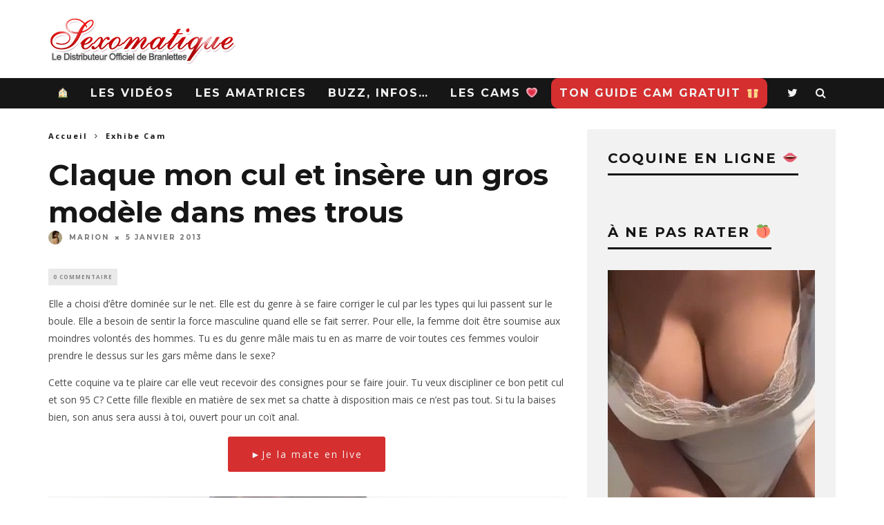

--- FILE ---
content_type: text/html; charset=UTF-8
request_url: https://www.sexomatique.com/soumission-jeune-femme-docile/
body_size: 12732
content:
<!DOCTYPE html>
<!--[if lt IE 7]><html lang="fr-FR" class="no-js lt-ie9 lt-ie8 lt-ie7"> <![endif]-->
<!--[if (IE 7)&!(IEMobile)]><html lang="fr-FR" class="no-js lt-ie9 lt-ie8"><![endif]-->
<!--[if (IE 8)&!(IEMobile)]><html lang="fr-FR" class="no-js lt-ie9"><![endif]-->
<!--[if gt IE 8]><!--> <html lang="fr-FR" class="no-js"><!--<![endif]-->

	<head>

		<meta charset="utf-8">
		<!-- Google Chrome Frame for IE -->
		<!--[if IE]><meta http-equiv="X-UA-Compatible" content="IE=edge" /><![endif]-->
		<!-- mobile meta -->
                    <meta name="viewport" content="width=device-width, initial-scale=1.0"/>
        
		<link rel="pingback" href="https://www.sexomatique.com/xmlrpc.php">

		
		<!-- head extras -->
		<meta name='robots' content='index, follow, max-image-preview:large, max-snippet:-1, max-video-preview:-1' />

	<!-- This site is optimized with the Yoast SEO plugin v23.4 - https://yoast.com/wordpress/plugins/seo/ -->
	<title>21 ans et soumise pour se faire enculer</title>
	<meta name="description" content="Tu n&#039;en peux plus des femmes chiantes au lit? Viens rencontrer en live cette brunette de 21 ans très soumise. Elle cherche justement à se faire enculer." />
	<link rel="canonical" href="https://www.sexomatique.com/soumission-jeune-femme-docile/" />
	<meta property="og:locale" content="fr_FR" />
	<meta property="og:type" content="article" />
	<meta property="og:title" content="21 ans et soumise pour se faire enculer" />
	<meta property="og:description" content="Tu n&#039;en peux plus des femmes chiantes au lit? Viens rencontrer en live cette brunette de 21 ans très soumise. Elle cherche justement à se faire enculer." />
	<meta property="og:url" content="https://www.sexomatique.com/soumission-jeune-femme-docile/" />
	<meta property="og:site_name" content="Le blog porno Sexomatique" />
	<meta property="article:published_time" content="2013-01-05T06:25:01+00:00" />
	<meta property="article:modified_time" content="2024-07-21T06:05:55+00:00" />
	<meta property="og:image" content="https://www.sexomatique.com/wp-content/uploads/2013/01/je-suis-soumise-cam1.jpg" />
	<meta property="og:image:width" content="226" />
	<meta property="og:image:height" content="170" />
	<meta property="og:image:type" content="image/jpeg" />
	<meta name="author" content="Marion" />
	<meta name="twitter:card" content="summary_large_image" />
	<meta name="twitter:label1" content="Écrit par" />
	<meta name="twitter:data1" content="Marion" />
	<meta name="twitter:label2" content="Durée de lecture estimée" />
	<meta name="twitter:data2" content="2 minutes" />
	<script type="application/ld+json" class="yoast-schema-graph">{"@context":"https://schema.org","@graph":[{"@type":"WebPage","@id":"https://www.sexomatique.com/soumission-jeune-femme-docile/","url":"https://www.sexomatique.com/soumission-jeune-femme-docile/","name":"21 ans et soumise pour se faire enculer","isPartOf":{"@id":"https://www.sexomatique.com/#website"},"primaryImageOfPage":{"@id":"https://www.sexomatique.com/soumission-jeune-femme-docile/#primaryimage"},"image":{"@id":"https://www.sexomatique.com/soumission-jeune-femme-docile/#primaryimage"},"thumbnailUrl":"https://www.sexomatique.com/wp-content/uploads/2013/01/je-suis-soumise-cam1.jpg","datePublished":"2013-01-05T06:25:01+00:00","dateModified":"2024-07-21T06:05:55+00:00","author":{"@id":"https://www.sexomatique.com/#/schema/person/232818ef7f2d51e2b80ee71ea45b6bf4"},"description":"Tu n'en peux plus des femmes chiantes au lit? Viens rencontrer en live cette brunette de 21 ans très soumise. Elle cherche justement à se faire enculer.","breadcrumb":{"@id":"https://www.sexomatique.com/soumission-jeune-femme-docile/#breadcrumb"},"inLanguage":"fr-FR","potentialAction":[{"@type":"ReadAction","target":["https://www.sexomatique.com/soumission-jeune-femme-docile/"]}]},{"@type":"ImageObject","inLanguage":"fr-FR","@id":"https://www.sexomatique.com/soumission-jeune-femme-docile/#primaryimage","url":"https://www.sexomatique.com/wp-content/uploads/2013/01/je-suis-soumise-cam1.jpg","contentUrl":"https://www.sexomatique.com/wp-content/uploads/2013/01/je-suis-soumise-cam1.jpg","width":226,"height":170},{"@type":"BreadcrumbList","@id":"https://www.sexomatique.com/soumission-jeune-femme-docile/#breadcrumb","itemListElement":[{"@type":"ListItem","position":1,"name":"Accueil","item":"https://www.sexomatique.com/"},{"@type":"ListItem","position":2,"name":"Claque mon cul et insère un gros modèle dans mes trous"}]},{"@type":"WebSite","@id":"https://www.sexomatique.com/#website","url":"https://www.sexomatique.com/","name":"Le blog porno Sexomatique","description":"Le blog de cul amateur français","potentialAction":[{"@type":"SearchAction","target":{"@type":"EntryPoint","urlTemplate":"https://www.sexomatique.com/?s={search_term_string}"},"query-input":{"@type":"PropertyValueSpecification","valueRequired":true,"valueName":"search_term_string"}}],"inLanguage":"fr-FR"},{"@type":"Person","@id":"https://www.sexomatique.com/#/schema/person/232818ef7f2d51e2b80ee71ea45b6bf4","name":"Marion","image":{"@type":"ImageObject","inLanguage":"fr-FR","@id":"https://www.sexomatique.com/#/schema/person/image/","url":"https://secure.gravatar.com/avatar/06b0fff879b309776e65235b473d57ba?s=96&r=x","contentUrl":"https://secure.gravatar.com/avatar/06b0fff879b309776e65235b473d57ba?s=96&r=x","caption":"Marion"},"description":"Moi c'est Marion, une franco-américaine de 27 ans. Gameuse, artiste et surtout très coquine! 💋🔞"}]}</script>
	<!-- / Yoast SEO plugin. -->


<link rel='dns-prefetch' href='//fonts.googleapis.com' />
<link rel="alternate" type="application/rss+xml" title="Le blog porno Sexomatique &raquo; Flux" href="https://www.sexomatique.com/feed/" />
<link rel="alternate" type="application/rss+xml" title="Le blog porno Sexomatique &raquo; Flux des commentaires" href="https://www.sexomatique.com/comments/feed/" />
<link rel="alternate" type="application/rss+xml" title="Le blog porno Sexomatique &raquo; Claque mon cul et insère un gros modèle dans mes trous Flux des commentaires" href="https://www.sexomatique.com/soumission-jeune-femme-docile/feed/" />
<script type="text/javascript">
/* <![CDATA[ */
window._wpemojiSettings = {"baseUrl":"https:\/\/s.w.org\/images\/core\/emoji\/14.0.0\/72x72\/","ext":".png","svgUrl":"https:\/\/s.w.org\/images\/core\/emoji\/14.0.0\/svg\/","svgExt":".svg","source":{"concatemoji":"https:\/\/www.sexomatique.com\/wp-includes\/js\/wp-emoji-release.min.js?ver=6.4.7"}};
/*! This file is auto-generated */
!function(i,n){var o,s,e;function c(e){try{var t={supportTests:e,timestamp:(new Date).valueOf()};sessionStorage.setItem(o,JSON.stringify(t))}catch(e){}}function p(e,t,n){e.clearRect(0,0,e.canvas.width,e.canvas.height),e.fillText(t,0,0);var t=new Uint32Array(e.getImageData(0,0,e.canvas.width,e.canvas.height).data),r=(e.clearRect(0,0,e.canvas.width,e.canvas.height),e.fillText(n,0,0),new Uint32Array(e.getImageData(0,0,e.canvas.width,e.canvas.height).data));return t.every(function(e,t){return e===r[t]})}function u(e,t,n){switch(t){case"flag":return n(e,"\ud83c\udff3\ufe0f\u200d\u26a7\ufe0f","\ud83c\udff3\ufe0f\u200b\u26a7\ufe0f")?!1:!n(e,"\ud83c\uddfa\ud83c\uddf3","\ud83c\uddfa\u200b\ud83c\uddf3")&&!n(e,"\ud83c\udff4\udb40\udc67\udb40\udc62\udb40\udc65\udb40\udc6e\udb40\udc67\udb40\udc7f","\ud83c\udff4\u200b\udb40\udc67\u200b\udb40\udc62\u200b\udb40\udc65\u200b\udb40\udc6e\u200b\udb40\udc67\u200b\udb40\udc7f");case"emoji":return!n(e,"\ud83e\udef1\ud83c\udffb\u200d\ud83e\udef2\ud83c\udfff","\ud83e\udef1\ud83c\udffb\u200b\ud83e\udef2\ud83c\udfff")}return!1}function f(e,t,n){var r="undefined"!=typeof WorkerGlobalScope&&self instanceof WorkerGlobalScope?new OffscreenCanvas(300,150):i.createElement("canvas"),a=r.getContext("2d",{willReadFrequently:!0}),o=(a.textBaseline="top",a.font="600 32px Arial",{});return e.forEach(function(e){o[e]=t(a,e,n)}),o}function t(e){var t=i.createElement("script");t.src=e,t.defer=!0,i.head.appendChild(t)}"undefined"!=typeof Promise&&(o="wpEmojiSettingsSupports",s=["flag","emoji"],n.supports={everything:!0,everythingExceptFlag:!0},e=new Promise(function(e){i.addEventListener("DOMContentLoaded",e,{once:!0})}),new Promise(function(t){var n=function(){try{var e=JSON.parse(sessionStorage.getItem(o));if("object"==typeof e&&"number"==typeof e.timestamp&&(new Date).valueOf()<e.timestamp+604800&&"object"==typeof e.supportTests)return e.supportTests}catch(e){}return null}();if(!n){if("undefined"!=typeof Worker&&"undefined"!=typeof OffscreenCanvas&&"undefined"!=typeof URL&&URL.createObjectURL&&"undefined"!=typeof Blob)try{var e="postMessage("+f.toString()+"("+[JSON.stringify(s),u.toString(),p.toString()].join(",")+"));",r=new Blob([e],{type:"text/javascript"}),a=new Worker(URL.createObjectURL(r),{name:"wpTestEmojiSupports"});return void(a.onmessage=function(e){c(n=e.data),a.terminate(),t(n)})}catch(e){}c(n=f(s,u,p))}t(n)}).then(function(e){for(var t in e)n.supports[t]=e[t],n.supports.everything=n.supports.everything&&n.supports[t],"flag"!==t&&(n.supports.everythingExceptFlag=n.supports.everythingExceptFlag&&n.supports[t]);n.supports.everythingExceptFlag=n.supports.everythingExceptFlag&&!n.supports.flag,n.DOMReady=!1,n.readyCallback=function(){n.DOMReady=!0}}).then(function(){return e}).then(function(){var e;n.supports.everything||(n.readyCallback(),(e=n.source||{}).concatemoji?t(e.concatemoji):e.wpemoji&&e.twemoji&&(t(e.twemoji),t(e.wpemoji)))}))}((window,document),window._wpemojiSettings);
/* ]]> */
</script>
<style id='wp-emoji-styles-inline-css' type='text/css'>

	img.wp-smiley, img.emoji {
		display: inline !important;
		border: none !important;
		box-shadow: none !important;
		height: 1em !important;
		width: 1em !important;
		margin: 0 0.07em !important;
		vertical-align: -0.1em !important;
		background: none !important;
		padding: 0 !important;
	}
</style>
<link rel='stylesheet' id='wp-block-library-css' href='https://www.sexomatique.com/wp-includes/css/dist/block-library/style.min.css?ver=6.4.7' type='text/css' media='all' />
<style id='classic-theme-styles-inline-css' type='text/css'>
/*! This file is auto-generated */
.wp-block-button__link{color:#fff;background-color:#32373c;border-radius:9999px;box-shadow:none;text-decoration:none;padding:calc(.667em + 2px) calc(1.333em + 2px);font-size:1.125em}.wp-block-file__button{background:#32373c;color:#fff;text-decoration:none}
</style>
<style id='global-styles-inline-css' type='text/css'>
body{--wp--preset--color--black: #000000;--wp--preset--color--cyan-bluish-gray: #abb8c3;--wp--preset--color--white: #ffffff;--wp--preset--color--pale-pink: #f78da7;--wp--preset--color--vivid-red: #cf2e2e;--wp--preset--color--luminous-vivid-orange: #ff6900;--wp--preset--color--luminous-vivid-amber: #fcb900;--wp--preset--color--light-green-cyan: #7bdcb5;--wp--preset--color--vivid-green-cyan: #00d084;--wp--preset--color--pale-cyan-blue: #8ed1fc;--wp--preset--color--vivid-cyan-blue: #0693e3;--wp--preset--color--vivid-purple: #9b51e0;--wp--preset--gradient--vivid-cyan-blue-to-vivid-purple: linear-gradient(135deg,rgba(6,147,227,1) 0%,rgb(155,81,224) 100%);--wp--preset--gradient--light-green-cyan-to-vivid-green-cyan: linear-gradient(135deg,rgb(122,220,180) 0%,rgb(0,208,130) 100%);--wp--preset--gradient--luminous-vivid-amber-to-luminous-vivid-orange: linear-gradient(135deg,rgba(252,185,0,1) 0%,rgba(255,105,0,1) 100%);--wp--preset--gradient--luminous-vivid-orange-to-vivid-red: linear-gradient(135deg,rgba(255,105,0,1) 0%,rgb(207,46,46) 100%);--wp--preset--gradient--very-light-gray-to-cyan-bluish-gray: linear-gradient(135deg,rgb(238,238,238) 0%,rgb(169,184,195) 100%);--wp--preset--gradient--cool-to-warm-spectrum: linear-gradient(135deg,rgb(74,234,220) 0%,rgb(151,120,209) 20%,rgb(207,42,186) 40%,rgb(238,44,130) 60%,rgb(251,105,98) 80%,rgb(254,248,76) 100%);--wp--preset--gradient--blush-light-purple: linear-gradient(135deg,rgb(255,206,236) 0%,rgb(152,150,240) 100%);--wp--preset--gradient--blush-bordeaux: linear-gradient(135deg,rgb(254,205,165) 0%,rgb(254,45,45) 50%,rgb(107,0,62) 100%);--wp--preset--gradient--luminous-dusk: linear-gradient(135deg,rgb(255,203,112) 0%,rgb(199,81,192) 50%,rgb(65,88,208) 100%);--wp--preset--gradient--pale-ocean: linear-gradient(135deg,rgb(255,245,203) 0%,rgb(182,227,212) 50%,rgb(51,167,181) 100%);--wp--preset--gradient--electric-grass: linear-gradient(135deg,rgb(202,248,128) 0%,rgb(113,206,126) 100%);--wp--preset--gradient--midnight: linear-gradient(135deg,rgb(2,3,129) 0%,rgb(40,116,252) 100%);--wp--preset--font-size--small: 13px;--wp--preset--font-size--medium: 20px;--wp--preset--font-size--large: 36px;--wp--preset--font-size--x-large: 42px;--wp--preset--spacing--20: 0.44rem;--wp--preset--spacing--30: 0.67rem;--wp--preset--spacing--40: 1rem;--wp--preset--spacing--50: 1.5rem;--wp--preset--spacing--60: 2.25rem;--wp--preset--spacing--70: 3.38rem;--wp--preset--spacing--80: 5.06rem;--wp--preset--shadow--natural: 6px 6px 9px rgba(0, 0, 0, 0.2);--wp--preset--shadow--deep: 12px 12px 50px rgba(0, 0, 0, 0.4);--wp--preset--shadow--sharp: 6px 6px 0px rgba(0, 0, 0, 0.2);--wp--preset--shadow--outlined: 6px 6px 0px -3px rgba(255, 255, 255, 1), 6px 6px rgba(0, 0, 0, 1);--wp--preset--shadow--crisp: 6px 6px 0px rgba(0, 0, 0, 1);}:where(.is-layout-flex){gap: 0.5em;}:where(.is-layout-grid){gap: 0.5em;}body .is-layout-flow > .alignleft{float: left;margin-inline-start: 0;margin-inline-end: 2em;}body .is-layout-flow > .alignright{float: right;margin-inline-start: 2em;margin-inline-end: 0;}body .is-layout-flow > .aligncenter{margin-left: auto !important;margin-right: auto !important;}body .is-layout-constrained > .alignleft{float: left;margin-inline-start: 0;margin-inline-end: 2em;}body .is-layout-constrained > .alignright{float: right;margin-inline-start: 2em;margin-inline-end: 0;}body .is-layout-constrained > .aligncenter{margin-left: auto !important;margin-right: auto !important;}body .is-layout-constrained > :where(:not(.alignleft):not(.alignright):not(.alignfull)){max-width: var(--wp--style--global--content-size);margin-left: auto !important;margin-right: auto !important;}body .is-layout-constrained > .alignwide{max-width: var(--wp--style--global--wide-size);}body .is-layout-flex{display: flex;}body .is-layout-flex{flex-wrap: wrap;align-items: center;}body .is-layout-flex > *{margin: 0;}body .is-layout-grid{display: grid;}body .is-layout-grid > *{margin: 0;}:where(.wp-block-columns.is-layout-flex){gap: 2em;}:where(.wp-block-columns.is-layout-grid){gap: 2em;}:where(.wp-block-post-template.is-layout-flex){gap: 1.25em;}:where(.wp-block-post-template.is-layout-grid){gap: 1.25em;}.has-black-color{color: var(--wp--preset--color--black) !important;}.has-cyan-bluish-gray-color{color: var(--wp--preset--color--cyan-bluish-gray) !important;}.has-white-color{color: var(--wp--preset--color--white) !important;}.has-pale-pink-color{color: var(--wp--preset--color--pale-pink) !important;}.has-vivid-red-color{color: var(--wp--preset--color--vivid-red) !important;}.has-luminous-vivid-orange-color{color: var(--wp--preset--color--luminous-vivid-orange) !important;}.has-luminous-vivid-amber-color{color: var(--wp--preset--color--luminous-vivid-amber) !important;}.has-light-green-cyan-color{color: var(--wp--preset--color--light-green-cyan) !important;}.has-vivid-green-cyan-color{color: var(--wp--preset--color--vivid-green-cyan) !important;}.has-pale-cyan-blue-color{color: var(--wp--preset--color--pale-cyan-blue) !important;}.has-vivid-cyan-blue-color{color: var(--wp--preset--color--vivid-cyan-blue) !important;}.has-vivid-purple-color{color: var(--wp--preset--color--vivid-purple) !important;}.has-black-background-color{background-color: var(--wp--preset--color--black) !important;}.has-cyan-bluish-gray-background-color{background-color: var(--wp--preset--color--cyan-bluish-gray) !important;}.has-white-background-color{background-color: var(--wp--preset--color--white) !important;}.has-pale-pink-background-color{background-color: var(--wp--preset--color--pale-pink) !important;}.has-vivid-red-background-color{background-color: var(--wp--preset--color--vivid-red) !important;}.has-luminous-vivid-orange-background-color{background-color: var(--wp--preset--color--luminous-vivid-orange) !important;}.has-luminous-vivid-amber-background-color{background-color: var(--wp--preset--color--luminous-vivid-amber) !important;}.has-light-green-cyan-background-color{background-color: var(--wp--preset--color--light-green-cyan) !important;}.has-vivid-green-cyan-background-color{background-color: var(--wp--preset--color--vivid-green-cyan) !important;}.has-pale-cyan-blue-background-color{background-color: var(--wp--preset--color--pale-cyan-blue) !important;}.has-vivid-cyan-blue-background-color{background-color: var(--wp--preset--color--vivid-cyan-blue) !important;}.has-vivid-purple-background-color{background-color: var(--wp--preset--color--vivid-purple) !important;}.has-black-border-color{border-color: var(--wp--preset--color--black) !important;}.has-cyan-bluish-gray-border-color{border-color: var(--wp--preset--color--cyan-bluish-gray) !important;}.has-white-border-color{border-color: var(--wp--preset--color--white) !important;}.has-pale-pink-border-color{border-color: var(--wp--preset--color--pale-pink) !important;}.has-vivid-red-border-color{border-color: var(--wp--preset--color--vivid-red) !important;}.has-luminous-vivid-orange-border-color{border-color: var(--wp--preset--color--luminous-vivid-orange) !important;}.has-luminous-vivid-amber-border-color{border-color: var(--wp--preset--color--luminous-vivid-amber) !important;}.has-light-green-cyan-border-color{border-color: var(--wp--preset--color--light-green-cyan) !important;}.has-vivid-green-cyan-border-color{border-color: var(--wp--preset--color--vivid-green-cyan) !important;}.has-pale-cyan-blue-border-color{border-color: var(--wp--preset--color--pale-cyan-blue) !important;}.has-vivid-cyan-blue-border-color{border-color: var(--wp--preset--color--vivid-cyan-blue) !important;}.has-vivid-purple-border-color{border-color: var(--wp--preset--color--vivid-purple) !important;}.has-vivid-cyan-blue-to-vivid-purple-gradient-background{background: var(--wp--preset--gradient--vivid-cyan-blue-to-vivid-purple) !important;}.has-light-green-cyan-to-vivid-green-cyan-gradient-background{background: var(--wp--preset--gradient--light-green-cyan-to-vivid-green-cyan) !important;}.has-luminous-vivid-amber-to-luminous-vivid-orange-gradient-background{background: var(--wp--preset--gradient--luminous-vivid-amber-to-luminous-vivid-orange) !important;}.has-luminous-vivid-orange-to-vivid-red-gradient-background{background: var(--wp--preset--gradient--luminous-vivid-orange-to-vivid-red) !important;}.has-very-light-gray-to-cyan-bluish-gray-gradient-background{background: var(--wp--preset--gradient--very-light-gray-to-cyan-bluish-gray) !important;}.has-cool-to-warm-spectrum-gradient-background{background: var(--wp--preset--gradient--cool-to-warm-spectrum) !important;}.has-blush-light-purple-gradient-background{background: var(--wp--preset--gradient--blush-light-purple) !important;}.has-blush-bordeaux-gradient-background{background: var(--wp--preset--gradient--blush-bordeaux) !important;}.has-luminous-dusk-gradient-background{background: var(--wp--preset--gradient--luminous-dusk) !important;}.has-pale-ocean-gradient-background{background: var(--wp--preset--gradient--pale-ocean) !important;}.has-electric-grass-gradient-background{background: var(--wp--preset--gradient--electric-grass) !important;}.has-midnight-gradient-background{background: var(--wp--preset--gradient--midnight) !important;}.has-small-font-size{font-size: var(--wp--preset--font-size--small) !important;}.has-medium-font-size{font-size: var(--wp--preset--font-size--medium) !important;}.has-large-font-size{font-size: var(--wp--preset--font-size--large) !important;}.has-x-large-font-size{font-size: var(--wp--preset--font-size--x-large) !important;}
.wp-block-navigation a:where(:not(.wp-element-button)){color: inherit;}
:where(.wp-block-post-template.is-layout-flex){gap: 1.25em;}:where(.wp-block-post-template.is-layout-grid){gap: 1.25em;}
:where(.wp-block-columns.is-layout-flex){gap: 2em;}:where(.wp-block-columns.is-layout-grid){gap: 2em;}
.wp-block-pullquote{font-size: 1.5em;line-height: 1.6;}
</style>
<link rel='stylesheet' id='cb-main-stylesheet-css' href='https://www.sexomatique.com/wp-content/themes/15zine/library/css/style.css?ver=3.2.2' type='text/css' media='all' />
<link rel='stylesheet' id='cb-font-stylesheet-css' href='//fonts.googleapis.com/css?family=Montserrat%3A400%2C700%7COpen+Sans%3A400%2C700%2C400italic&#038;ver=3.2.2' type='text/css' media='all' />
<!--[if lt IE 10]>
<link rel='stylesheet' id='cb-ie-only-css' href='https://www.sexomatique.com/wp-content/themes/15zine/library/css/ie.css?ver=3.2.2' type='text/css' media='all' />
<![endif]-->
<script type="text/javascript" src="https://www.sexomatique.com/wp-content/themes/15zine/library/js/modernizr.custom.min.js?ver=2.6.2" id="cb-modernizr-js"></script>
<script type="text/javascript" src="https://www.sexomatique.com/wp-includes/js/jquery/jquery.min.js?ver=3.7.1" id="jquery-core-js"></script>
<script type="text/javascript" src="https://www.sexomatique.com/wp-includes/js/jquery/jquery-migrate.min.js?ver=3.4.1" id="jquery-migrate-js"></script>
<link rel="https://api.w.org/" href="https://www.sexomatique.com/wp-json/" /><link rel="alternate" type="application/json" href="https://www.sexomatique.com/wp-json/wp/v2/posts/16982" /><link rel="EditURI" type="application/rsd+xml" title="RSD" href="https://www.sexomatique.com/xmlrpc.php?rsd" />
<meta name="generator" content="WordPress 6.4.7" />
<link rel='shortlink' href='https://www.sexomatique.com/?p=16982' />
<link rel="alternate" type="application/json+oembed" href="https://www.sexomatique.com/wp-json/oembed/1.0/embed?url=https%3A%2F%2Fwww.sexomatique.com%2Fsoumission-jeune-femme-docile%2F" />
<link rel="alternate" type="text/xml+oembed" href="https://www.sexomatique.com/wp-json/oembed/1.0/embed?url=https%3A%2F%2Fwww.sexomatique.com%2Fsoumission-jeune-femme-docile%2F&#038;format=xml" />
<style type="text/css">.video-container {
	position: relative;
	padding-bottom: 56.25%;
	padding-top: 30px;
	height: 0;
	overflow: hidden;
}

.video-container iframe,  
.video-container object,  
.video-container embed {
	position: absolute;
	top: 0;
	left: 0;
	width: 100%;
	height: 100%;
}
.cb-review-ext-box.cb-font-header{
    visibility: hidden;
}

.bouton {
background-color:#d52f2f;
border-radius: 10px;
color:#fff;
}#cb-nav-bar .cb-mega-menu-columns .cb-sub-menu > li > a { color: #ffffff; } .cb-entry-content a {color:#dd3333; }.cb-review-box .cb-bar .cb-overlay span { background: #ef2f2f; }.cb-review-box i { color: #ef2f2f; }.cb-meta-style-1 .cb-article-meta { background: rgba(0, 0, 0, 0.25); }.cb-module-block .cb-meta-style-2 img, .cb-module-block .cb-meta-style-4 img, .cb-grid-x .cb-grid-img img, .cb-grid-x .cb-grid-img .cb-fi-cover  { opacity: 0.75; }@media only screen and (min-width: 768px) {
                .cb-module-block .cb-meta-style-1:hover .cb-article-meta { background: rgba(0, 0, 0, 0.75); }
                .cb-module-block .cb-meta-style-2:hover img, .cb-module-block .cb-meta-style-4:hover img, .cb-grid-x .cb-grid-feature:hover img, .cb-grid-x .cb-grid-feature:hover .cb-fi-cover, .cb-slider li:hover img { opacity: 0.25; }
            }#cb-footer { color:#ffffff; }.cb-header { background-color: #ffffff; }.cb-mm-on.cb-menu-light #cb-nav-bar .cb-main-nav > li:hover, .cb-mm-on.cb-menu-dark #cb-nav-bar .cb-main-nav > li:hover { background: #dd3333; }</style><!-- end custom css --><style type="text/css">body, #respond, .cb-font-body { font-family: 'Open Sans', sans-serif; } h1, h2, h3, h4, h5, h6, .cb-font-header, #bbp-user-navigation, .cb-byline{ font-family:'Montserrat', sans-serif; }</style><!-- Body BG --><style>@media only screen and (min-width: 1200px) { body, .cb-first-alp { background-color: #ffffff;} .cb-body-light .cb-post-wrap { background: #fff; } .cb-body-dark .cb-post-wrap { background: #161616; } }</style><style>.cb-mm-on #cb-nav-bar .cb-main-nav .menu-item-53:hover, .cb-mm-on #cb-nav-bar .cb-main-nav .menu-item-53:focus { background:# !important ; }
.cb-mm-on #cb-nav-bar .cb-main-nav .menu-item-53 .cb-big-menu { border-top-color: #; }
.cb-mm-on #cb-nav-bar .cb-main-nav .menu-item-47:hover, .cb-mm-on #cb-nav-bar .cb-main-nav .menu-item-47:focus { background:# !important ; }
.cb-mm-on #cb-nav-bar .cb-main-nav .menu-item-47 .cb-big-menu { border-top-color: #; }
.cb-mm-on #cb-nav-bar .cb-main-nav .menu-item-41589:hover, .cb-mm-on #cb-nav-bar .cb-main-nav .menu-item-41589:focus { background:# !important ; }
.cb-mm-on #cb-nav-bar .cb-main-nav .menu-item-41589 .cb-big-menu { border-top-color: #; }
.cb-mm-on #cb-nav-bar .cb-main-nav .menu-item-44384:hover, .cb-mm-on #cb-nav-bar .cb-main-nav .menu-item-44384:focus { background:# !important ; }
.cb-mm-on #cb-nav-bar .cb-main-nav .menu-item-44384 .cb-big-menu { border-top-color: #; }</style><link rel="icon" href="https://www.sexomatique.com/wp-content/uploads/2012/07/cropped-favicon-sexo-32x32.jpg" sizes="32x32" />
<link rel="icon" href="https://www.sexomatique.com/wp-content/uploads/2012/07/cropped-favicon-sexo-192x192.jpg" sizes="192x192" />
<link rel="apple-touch-icon" href="https://www.sexomatique.com/wp-content/uploads/2012/07/cropped-favicon-sexo-180x180.jpg" />
<meta name="msapplication-TileImage" content="https://www.sexomatique.com/wp-content/uploads/2012/07/cropped-favicon-sexo-270x270.jpg" />
		<style type="text/css" id="wp-custom-css">
			/* contenu header area */

 .contenu-header-widget{
 padding:0.5em;
 margin-top: 0.5em;
 box-shadow: 1px 3px 7px grey;
}

/* contenu home area */

 .contenu-home-widget{
 padding:0.2em;
}

.contenu-home-widget a:hover { color: #FF0000;
text-decoration: underline;

}

.contenu-home-widget a{
    color: #FF0000;
}

.contenu-header-widget a{
    color: #FF0000;
}

.contenu-header-widget a:hover { color: #FF0000;
  text-decoration: underline;
}		</style>
				<!-- end head extras -->

	</head>

	<body class="post-template-default single single-post postid-16982 single-format-standard  cb-sticky-mm  cb-tm-dark cb-body-light cb-menu-dark cb-mm-dark cb-footer-dark   cb-m-logo-off cb-m-sticky cb-sw-tm-fw cb-sw-header-fw cb-sw-menu-fw cb-sw-footer-fw cb-menu-al-left  cb-fis-b-off  cb-fis-tl-overlay">

		
		<div id="cb-outer-container">

			
				<div id="cb-top-menu" class="clearfix cb-font-header  cb-tm-only-mob">
					<div class="wrap clearfix cb-site-padding cb-top-menu-wrap">

													<div class="cb-left-side cb-mob">

								<a href="#" id="cb-mob-open" class="cb-link"><i class="fa fa-bars"></i></a>
															</div>
						                                                <ul class="cb-top-nav cb-only-mob-menu cb-right-side"><li class="cb-icon-search cb-menu-icons-extra"><a href="#" title="Rechercher" id="cb-s-trigger-mob"><i class="fa fa-search"></i></a></li></ul>                        					</div>
				</div>

				<div id="cb-mob-menu" class="cb-mob-menu">
					<div class="cb-mob-close-wrap">
						
						<a href="#" id="cb-mob-close" class="cb-link"><i class="fa cb-times"></i></a>
										    </div>

					<div class="cb-mob-menu-wrap">
						<ul id="cb-mob-ul" class="cb-mobile-nav cb-top-nav cb-mob-ul-show"><li class="menu-item menu-item-type-custom menu-item-object-custom menu-item-home menu-item-35043"><a href="https://www.sexomatique.com" data-wpel-link="internal">🏠</a></li>
<li class="menu-item menu-item-type-taxonomy menu-item-object-category menu-item-53"><a href="https://www.sexomatique.com/categorie/videos-100-porno/" data-wpel-link="internal">Les Vidéos</a></li>
<li class="menu-item menu-item-type-taxonomy menu-item-object-category menu-item-47"><a href="https://www.sexomatique.com/categorie/contrib-amateurs/" data-wpel-link="internal">Les Amatrices</a></li>
<li class="menu-item menu-item-type-taxonomy menu-item-object-category menu-item-41589"><a href="https://www.sexomatique.com/categorie/buzz-sexy-web/" data-wpel-link="internal">Buzz, infos&#8230;</a></li>
<li class="menu-item menu-item-type-taxonomy menu-item-object-category current-post-ancestor current-menu-parent current-post-parent menu-item-44384"><a href="https://www.sexomatique.com/categorie/exhibe-cam/" data-wpel-link="internal">Les Cams 💗</a></li>
<li class="bouton menu-item menu-item-type-custom menu-item-object-custom menu-item-41004"><a target="_blank" rel="nofollow" href="https://www.sexomatique.com/wp-content/uploads/2012/03/guide-blog-sexomatique-cam-girls.pdf" data-wpel-link="internal">Ton Guide Cam Gratuit 🎁</a></li>
</ul>											</div>

				</div>
			
			<div id="cb-container" class="clearfix" >
									<header id="cb-header" class="cb-header  ">

					    <div id="cb-logo-box" class="cb-logo-left wrap">
	                    	                <div id="logo">
                                        <a href="https://www.sexomatique.com" data-wpel-link="internal">
                        <img src="https://www.sexomatique.com/wp-content/uploads/2018/12/logo.png" alt="Le blog sexe Sexomatique" >
                    </a>
                                    </div>
            	                        	                    </div>

					</header>
				
				<div id="cb-menu-search" class="cb-s-modal cb-modal"><div class="cb-close-m cb-ta-right"><i class="fa cb-times"></i></div><div class="cb-s-modal-inner cb-pre-load cb-light-loader cb-modal-inner cb-font-header cb-mega-three cb-mega-posts clearfix"><form method="get" class="cb-search" action="https://www.sexomatique.com/">

    <input type="text" class="cb-search-field cb-font-header" placeholder="Rechercher..." value="" name="s" title="" autocomplete="off">
    <button class="cb-search-submit" type="submit" value=""><i class="fa fa-search"></i></button>
    
</form><div id="cb-s-results"></div></div></div>				
									 <nav id="cb-nav-bar" class="clearfix ">
					 	<div class="cb-nav-bar-wrap cb-site-padding clearfix cb-font-header  cb-menu-fw">
		                    <ul class="cb-main-nav wrap clearfix"><li id="menu-item-35043" class="menu-item menu-item-type-custom menu-item-object-custom menu-item-home menu-item-35043"><a href="https://www.sexomatique.com" data-wpel-link="internal">🏠</a></li>
<li id="menu-item-53" class="menu-item menu-item-type-taxonomy menu-item-object-category menu-item-53"><a href="https://www.sexomatique.com/categorie/videos-100-porno/" data-wpel-link="internal">Les Vidéos</a></li>
<li id="menu-item-47" class="menu-item menu-item-type-taxonomy menu-item-object-category menu-item-47"><a href="https://www.sexomatique.com/categorie/contrib-amateurs/" data-wpel-link="internal">Les Amatrices</a></li>
<li id="menu-item-41589" class="menu-item menu-item-type-taxonomy menu-item-object-category menu-item-41589"><a href="https://www.sexomatique.com/categorie/buzz-sexy-web/" data-wpel-link="internal">Buzz, infos&#8230;</a></li>
<li id="menu-item-44384" class="menu-item menu-item-type-taxonomy menu-item-object-category current-post-ancestor current-menu-parent current-post-parent menu-item-44384"><a href="https://www.sexomatique.com/categorie/exhibe-cam/" data-wpel-link="internal">Les Cams 💗</a></li>
<li id="menu-item-41004" class="bouton menu-item menu-item-type-custom menu-item-object-custom menu-item-41004"><a target="_blank" rel="nofollow" href="https://www.sexomatique.com/wp-content/uploads/2012/03/guide-blog-sexomatique-cam-girls.pdf" data-wpel-link="internal">Ton Guide Cam Gratuit 🎁</a></li>
<li class="cb-icon-search cb-menu-icons-extra"><a href="#" title="Rechercher" id="cb-s-trigger-gen"><i class="fa fa-search"></i></a></li><li class="cb-menu-icons-extra cb-social-icons-extra"><a href="http://www.twitter.com/sexomatique" target="_blank" data-wpel-link="external" rel="nofollow noopener noreferrer"><i class="fa fa-twitter" aria-hidden="true"></i></a></li></ul>		                </div>
	 				</nav>
 				
<div id="cb-content" class="wrap clearfix">
	
	<div class="cb-entire-post cb-first-alp clearfix">

					
		<div class="cb-post-wrap cb-wrap-pad wrap clearfix cb-sidebar-right">

			
					
    <meta itemprop="datePublished" content="2013-01-05T07:25:01+01:00">
    <meta itemprop="dateModified" content="2024-07-21T08:05:55+02:00">
    <meta itemscope itemprop="mainEntityOfPage" itemtype="https://schema.org/WebPage" itemid="https://www.sexomatique.com/soumission-jeune-femme-docile/">
    <span class="cb-hide" itemscope itemprop="publisher" itemtype="https://schema.org/Organization">
        <meta itemprop="name" content="Le blog porno Sexomatique">
        <meta itemprop="url" content="https://www.sexomatique.com/wp-content/uploads/2018/12/logo.png">
        <span class="cb-hide" itemscope itemprop="logo" itemtype="https://schema.org/ImageObject">
            <meta itemprop="url" content="https://www.sexomatique.com/wp-content/uploads/2018/12/logo.png">
        </span>
    </span>
    <span class="cb-hide" itemprop="author" itemscope itemtype="https://schema.org/Person"><meta itemprop="name" content="Marion"></span>

        
    <meta itemprop="headline" content="Claque mon cul et insère un gros modèle dans mes trous">

      <span class="cb-hide" itemscope itemtype="http://schema.org/ImageObject" itemprop="image" >
        <meta itemprop="url" content="https://www.sexomatique.com/wp-content/uploads/2013/01/je-suis-soumise-cam1.jpg">
        <meta itemprop="width" content="226">
        <meta itemprop="height" content="170">
    </span>


					<div class="cb-main clearfix">

						<div class="cb-breadcrumbs"><a href="https://www.sexomatique.com" data-wpel-link="internal">Accueil</a><i class="fa fa-angle-right"></i><div itemscope itemtype="http://data-vocabulary.org/Breadcrumb"><a href="https://www.sexomatique.com/categorie/exhibe-cam/" title="Voir tous les articles dans Exhibe Cam" itemprop="url" data-wpel-link="internal"><span itemprop="title">Exhibe Cam</span></a></div></div>
						<article id="post-16982" class="clearfix post-16982 post type-post status-publish format-standard has-post-thumbnail category-exhibe-cam">

							<div class="cb-entry-header hentry cb-meta clearfix"><h1 class="entry-title cb-entry-title entry-title cb-title">Claque mon cul et insère un gros modèle dans mes trous</h1><div class="cb-byline"><span class="cb-author vcard author"><span class="fn"><a href="https://www.sexomatique.com/author/marion/" data-wpel-link="internal"><img alt='' src='https://secure.gravatar.com/avatar/06b0fff879b309776e65235b473d57ba?s=20&#038;r=x' srcset='https://secure.gravatar.com/avatar/06b0fff879b309776e65235b473d57ba?s=40&#038;r=x 2x' class='avatar avatar-20 photo' height='20' width='20' decoding='async'/>Marion</a></span></span><span class="cb-separator"><i class="fa fa-times"></i></span><span class="cb-date"><time class=" updated" datetime="2013-01-05">5 janvier 2013</time></span></div><div class="cb-post-meta"><span class="cb-comments cb-element"><a href="https://www.sexomatique.com/soumission-jeune-femme-docile/#respond" data-wpel-link="internal"><span class="dsq-postid" data-dsqidentifier="16982 http://www.sexomatique.com/?p=16982">0 Commentaire</span></a></span></div></div>
							<section class="cb-entry-content clearfix" itemprop="articleBody">

								<span class="cb-itemprop" itemprop="description"><p>Elle a choisi d&rsquo;être dominée sur le net. Elle est du genre à se faire corriger le cul par les types qui lui passent sur le boule. Elle a besoin de sentir la force masculine quand elle se fait serrer. Pour elle, la femme doit être soumise aux moindres volontés des hommes. Tu es du genre mâle mais tu en as marre de voir toutes ces femmes vouloir prendre le dessus sur les gars même dans le sexe?</p>
<p>Cette coquine va te plaire car elle veut recevoir des consignes pour se faire jouir. Tu veux discipliner ce bon petit cul et son 95 C? Cette fille flexible en matière de sex met sa chatte à disposition mais ce n&rsquo;est pas tout. Si tu la baises bien, son anus sera aussi à toi, ouvert pour un coït anal.</p>
<span class="cb-button cb-red cb-normal cb-center"><a href="https://www.monplancam.com/fr/model/MariDiva" target="_blank" rel="nofollow noopener noreferrer" data-wpel-link="external">►Je la mate en live</a></span>
<p><img fetchpriority="high" decoding="async" class="aligncenter" src="https://img1.wlresources.com/photo/9107368/gallery/MariDiva-sex-cam-live-show-11-624711.jpg" alt="" width="810" height="1440" /></p>
<p><img decoding="async" class="aligncenter" src="https://img1.wlresources.com/photo/8613600/gallery/MariDiva-sex-cam-live-show-11-624711.jpg" alt="" width="853" height="1440" /></p>
</span>																
							</section> <!-- end article section -->
							
							<footer class="cb-article-footer">
								<div id="cb-related-posts-block" class="cb-post-footer-block cb-arrows-tr cb-module-block clearfix"><h3 class="cb-title cb-title-header">D'autres articles à ne pas rater:</h3><ul class="slides clearfix">                <li class="cb-style-1 clearfix cb-no-1 post-50943 post type-post status-publish format-standard has-post-thumbnail category-exhibe-cam">
                    <div class="cb-mask"><a href="https://www.sexomatique.com/melanie-lamatrice-a-tres-gros-seins-que-tu-vas-vouloir-dans-ton-lit/" data-wpel-link="internal"><img width="319" height="240" src="https://www.sexomatique.com/wp-content/uploads/2025/03/mange-moi.jpg" class="attachment-cb-360-240 size-cb-360-240 wp-post-image" alt="" decoding="async" loading="lazy" srcset="https://www.sexomatique.com/wp-content/uploads/2025/03/mange-moi.jpg 319w, https://www.sexomatique.com/wp-content/uploads/2025/03/mange-moi-92x70.jpg 92w" sizes="(max-width: 319px) 100vw, 319px" /></a></div>
                    <div class="cb-meta">
                        <h4 class="cb-post-title"><a href="https://www.sexomatique.com/melanie-lamatrice-a-tres-gros-seins-que-tu-vas-vouloir-dans-ton-lit/" data-wpel-link="internal">Mélanie, l&rsquo;amatrice à très gros seins que tu vas vouloir dans ton lit</a></h4>
                        <div class="cb-byline"><span class="cb-author"><span class="fn"><a href="https://www.sexomatique.com/author/marion/" data-wpel-link="internal">Marion</a></span></span><span class="cb-separator"><i class="fa fa-times"></i></span><span class="cb-date"><time class=" " datetime="2025-03-04">4 mars 2025</time></span></div>                    </div>
                </li>
                <li class="cb-style-1 clearfix cb-no-2 post-50898 post type-post status-publish format-standard has-post-thumbnail category-exhibe-cam">
                    <div class="cb-mask"><a href="https://www.sexomatique.com/une-chienne-blonde-super-mimi-pas-rasee-de-la-vulve-ca-chauffe-qui/" data-wpel-link="internal"><img width="319" height="240" src="https://www.sexomatique.com/wp-content/uploads/2025/02/je-veux-queues.jpg" class="attachment-cb-360-240 size-cb-360-240 wp-post-image" alt="" decoding="async" loading="lazy" srcset="https://www.sexomatique.com/wp-content/uploads/2025/02/je-veux-queues.jpg 319w, https://www.sexomatique.com/wp-content/uploads/2025/02/je-veux-queues-92x70.jpg 92w" sizes="(max-width: 319px) 100vw, 319px" /></a></div>
                    <div class="cb-meta">
                        <h4 class="cb-post-title"><a href="https://www.sexomatique.com/une-chienne-blonde-super-mimi-pas-rasee-de-la-vulve-ca-chauffe-qui/" data-wpel-link="internal">Une chienne blonde super mimi pas rasée de la vulve, ça chauffe qui ?</a></h4>
                        <div class="cb-byline"><span class="cb-author"><span class="fn"><a href="https://www.sexomatique.com/author/marion/" data-wpel-link="internal">Marion</a></span></span><span class="cb-separator"><i class="fa fa-times"></i></span><span class="cb-date"><time class=" " datetime="2025-02-25">25 février 2025</time></span></div>                    </div>
                </li>
                <li class="cb-style-1 clearfix cb-no-1 post-50869 post type-post status-publish format-standard has-post-thumbnail category-exhibe-cam">
                    <div class="cb-mask"><a href="https://www.sexomatique.com/tu-cherches-une-fille-mince-avec-un-petit-modele-de-cul-en-legging-jai-ca-en-rayon/" data-wpel-link="internal"><img width="319" height="240" src="https://www.sexomatique.com/wp-content/uploads/2025/02/leggings-ouf.jpg" class="attachment-cb-360-240 size-cb-360-240 wp-post-image" alt="" decoding="async" loading="lazy" srcset="https://www.sexomatique.com/wp-content/uploads/2025/02/leggings-ouf.jpg 319w, https://www.sexomatique.com/wp-content/uploads/2025/02/leggings-ouf-92x70.jpg 92w" sizes="(max-width: 319px) 100vw, 319px" /></a></div>
                    <div class="cb-meta">
                        <h4 class="cb-post-title"><a href="https://www.sexomatique.com/tu-cherches-une-fille-mince-avec-un-petit-modele-de-cul-en-legging-jai-ca-en-rayon/" data-wpel-link="internal">Tu cherches une fille mince avec un petit modèle de cul en legging ? J&rsquo;ai ça en rayon !</a></h4>
                        <div class="cb-byline"><span class="cb-author"><span class="fn"><a href="https://www.sexomatique.com/author/marion/" data-wpel-link="internal">Marion</a></span></span><span class="cb-separator"><i class="fa fa-times"></i></span><span class="cb-date"><time class=" " datetime="2025-02-20">20 février 2025</time></span></div>                    </div>
                </li>
                <li class="cb-style-1 clearfix cb-no-2 post-50860 post type-post status-publish format-standard has-post-thumbnail category-exhibe-cam">
                    <div class="cb-mask"><a href="https://www.sexomatique.com/comment-la-decrire-la-reine-des-shows-fontaine-en-live-tout-simplement/" data-wpel-link="internal"><img width="319" height="240" src="https://www.sexomatique.com/wp-content/uploads/2025/02/genereuse.jpg" class="attachment-cb-360-240 size-cb-360-240 wp-post-image" alt="" decoding="async" loading="lazy" srcset="https://www.sexomatique.com/wp-content/uploads/2025/02/genereuse.jpg 319w, https://www.sexomatique.com/wp-content/uploads/2025/02/genereuse-92x70.jpg 92w" sizes="(max-width: 319px) 100vw, 319px" /></a></div>
                    <div class="cb-meta">
                        <h4 class="cb-post-title"><a href="https://www.sexomatique.com/comment-la-decrire-la-reine-des-shows-fontaine-en-live-tout-simplement/" data-wpel-link="internal">Comment la décrire ? La reine des shows fontaine en live, tout simplement !</a></h4>
                        <div class="cb-byline"><span class="cb-author"><span class="fn"><a href="https://www.sexomatique.com/author/marion/" data-wpel-link="internal">Marion</a></span></span><span class="cb-separator"><i class="fa fa-times"></i></span><span class="cb-date"><time class=" " datetime="2025-02-05">5 février 2025</time></span></div>                    </div>
                </li>
</ul></div>
<div id="disqus_thread"></div>
							</footer> <!-- end article footer -->

						</article> <!-- end article -->						

					</div> <!-- end .cb-main -->

			
			
			
<aside class="cb-sidebar clearfix"><div id="custom_html-6" class="widget_text cb-sidebar-widget widget_custom_html"><h3 class="cb-sidebar-widget-title cb-widget-title">Coquine en Ligne 👄</h3><div class="textwidget custom-html-widget"><div id="domToInjectTheWidget5jjeol435am"></div><script src="//www.monplancam.com/js/ads.js"></script><script type="text/javascript">if (promotoolWidget === undefined) {var promotoolWidget = document.createElement("script");promotoolWidget.setAttribute("type", "text/javascript");promotoolWidget.setAttribute("src", "https://prm03.wlresources.com/static/js/app/widget.js?" + new Date().toJSON().slice(0,10).split('-').join(''));document.head.appendChild(promotoolWidget);}window.addEventListener("XlovepromotoolInit", function(event){var config = {"ui":{"id_affilie":"2561","cf":"630063","cc":"ff00e6","ct":"cccc99","trac":"livesexo","iframeVersion":false,"transparency":false,"cropVideo":false,"size":1,"blurLevel":1,"lng":"fr","age":"1,2,3,4,5","ratingmin":"4","tri":7},"domId":"domToInjectTheWidget5jjeol435am","resourcesUrl":"https://s1.wlresources.com","promotoolUrl":"https://prm03.wlresources.com","cacheBuster":"15734386","domain":"www.monplancam.com"};Xlovepromotool.WidgetFactory.create("LiveWebcam", config).init();});</script></div></div><div id="custom_html-5" class="widget_text cb-sidebar-widget widget_custom_html"><h3 class="cb-sidebar-widget-title cb-widget-title">À ne pas rater 🍑</h3><div class="textwidget custom-html-widget"><center><a href="https://www.sexomatique.com/des-gros-nichons-un-90-d-la-maintenant-pour-que-tu-te-fasses-du-bien/" data-wpel-link="internal">
<img alt="Ses gros seins sont à toi en live" title="Une cam porno avec un 90D" src="https://www.sexomatique.com/wp-content/uploads/2024/11/je-veux-baiser-live.jpg" /></a></center></div></div><div id="cb-recent-posts-2" class="cb-sidebar-widget cb-widget-latest-articles"><h3 class="cb-sidebar-widget-title cb-widget-title">Les News 💦</h3>
    		<div class="cb-module-block cb-small-margin">
    		                <article class="cb-looper cb-article clearfix cb-article-big  cb-meta-style-2">
                    <div class="cb-mask cb-img-fw" >
                        <a href="https://www.sexomatique.com/melanie-lamatrice-a-tres-gros-seins-que-tu-vas-vouloir-dans-ton-lit/" data-wpel-link="internal"><img width="319" height="240" src="https://www.sexomatique.com/wp-content/uploads/2025/03/mange-moi.jpg" class="attachment-cb-360-240 size-cb-360-240 wp-post-image" alt="" decoding="async" loading="lazy" srcset="https://www.sexomatique.com/wp-content/uploads/2025/03/mange-moi.jpg 319w, https://www.sexomatique.com/wp-content/uploads/2025/03/mange-moi-92x70.jpg 92w" sizes="(max-width: 319px) 100vw, 319px" /></a>                                            </div>
                    <div class="cb-meta cb-article-meta">
                        <h4 class="cb-post-title"><a href="https://www.sexomatique.com/melanie-lamatrice-a-tres-gros-seins-que-tu-vas-vouloir-dans-ton-lit/" data-wpel-link="internal">Mélanie, l&rsquo;amatrice à très gros seins que tu vas vouloir dans ton lit</a></h4>
                        <div class="cb-byline cb-byline-short cb-byline-date"><span class="cb-date"><time class="entry-date updated" datetime="2025-03-04">4 mars 2025</time></span></div>                    </div>
                    <a href="https://www.sexomatique.com/melanie-lamatrice-a-tres-gros-seins-que-tu-vas-vouloir-dans-ton-lit/" class="cb-link" data-wpel-link="internal"></a>                </article>
    		                <article class="cb-looper cb-article clearfix cb-article-big  cb-meta-style-2">
                    <div class="cb-mask cb-img-fw" >
                        <a href="https://www.sexomatique.com/une-chienne-blonde-super-mimi-pas-rasee-de-la-vulve-ca-chauffe-qui/" data-wpel-link="internal"><img width="319" height="240" src="https://www.sexomatique.com/wp-content/uploads/2025/02/je-veux-queues.jpg" class="attachment-cb-360-240 size-cb-360-240 wp-post-image" alt="" decoding="async" loading="lazy" srcset="https://www.sexomatique.com/wp-content/uploads/2025/02/je-veux-queues.jpg 319w, https://www.sexomatique.com/wp-content/uploads/2025/02/je-veux-queues-92x70.jpg 92w" sizes="(max-width: 319px) 100vw, 319px" /></a>                                            </div>
                    <div class="cb-meta cb-article-meta">
                        <h4 class="cb-post-title"><a href="https://www.sexomatique.com/une-chienne-blonde-super-mimi-pas-rasee-de-la-vulve-ca-chauffe-qui/" data-wpel-link="internal">Une chienne blonde super mimi pas rasée de la vulve, ça chauffe qui ?</a></h4>
                        <div class="cb-byline cb-byline-short cb-byline-date"><span class="cb-date"><time class="entry-date updated" datetime="2025-02-25">25 février 2025</time></span></div>                    </div>
                    <a href="https://www.sexomatique.com/une-chienne-blonde-super-mimi-pas-rasee-de-la-vulve-ca-chauffe-qui/" class="cb-link" data-wpel-link="internal"></a>                </article>
    		                <article class="cb-looper cb-article clearfix cb-article-big  cb-meta-style-2">
                    <div class="cb-mask cb-img-fw" >
                        <a href="https://www.sexomatique.com/tu-cherches-une-fille-mince-avec-un-petit-modele-de-cul-en-legging-jai-ca-en-rayon/" data-wpel-link="internal"><img width="319" height="240" src="https://www.sexomatique.com/wp-content/uploads/2025/02/leggings-ouf.jpg" class="attachment-cb-360-240 size-cb-360-240 wp-post-image" alt="" decoding="async" loading="lazy" srcset="https://www.sexomatique.com/wp-content/uploads/2025/02/leggings-ouf.jpg 319w, https://www.sexomatique.com/wp-content/uploads/2025/02/leggings-ouf-92x70.jpg 92w" sizes="(max-width: 319px) 100vw, 319px" /></a>                                            </div>
                    <div class="cb-meta cb-article-meta">
                        <h4 class="cb-post-title"><a href="https://www.sexomatique.com/tu-cherches-une-fille-mince-avec-un-petit-modele-de-cul-en-legging-jai-ca-en-rayon/" data-wpel-link="internal">Tu cherches une fille mince avec un petit modèle de cul en legging ? J&rsquo;ai ça en rayon !</a></h4>
                        <div class="cb-byline cb-byline-short cb-byline-date"><span class="cb-date"><time class="entry-date updated" datetime="2025-02-20">20 février 2025</time></span></div>                    </div>
                    <a href="https://www.sexomatique.com/tu-cherches-une-fille-mince-avec-un-petit-modele-de-cul-en-legging-jai-ca-en-rayon/" class="cb-link" data-wpel-link="internal"></a>                </article>
    		                <article class="cb-looper cb-article clearfix cb-article-big  cb-meta-style-2">
                    <div class="cb-mask cb-img-fw" >
                        <a href="https://www.sexomatique.com/comment-la-decrire-la-reine-des-shows-fontaine-en-live-tout-simplement/" data-wpel-link="internal"><img width="319" height="240" src="https://www.sexomatique.com/wp-content/uploads/2025/02/genereuse.jpg" class="attachment-cb-360-240 size-cb-360-240 wp-post-image" alt="" decoding="async" loading="lazy" srcset="https://www.sexomatique.com/wp-content/uploads/2025/02/genereuse.jpg 319w, https://www.sexomatique.com/wp-content/uploads/2025/02/genereuse-92x70.jpg 92w" sizes="(max-width: 319px) 100vw, 319px" /></a>                                            </div>
                    <div class="cb-meta cb-article-meta">
                        <h4 class="cb-post-title"><a href="https://www.sexomatique.com/comment-la-decrire-la-reine-des-shows-fontaine-en-live-tout-simplement/" data-wpel-link="internal">Comment la décrire ? La reine des shows fontaine en live, tout simplement !</a></h4>
                        <div class="cb-byline cb-byline-short cb-byline-date"><span class="cb-date"><time class="entry-date updated" datetime="2025-03-04">5 février 2025</time></span></div>                    </div>
                    <a href="https://www.sexomatique.com/comment-la-decrire-la-reine-des-shows-fontaine-en-live-tout-simplement/" class="cb-link" data-wpel-link="internal"></a>                </article>
    		                <article class="cb-looper cb-article clearfix cb-article-big  cb-meta-style-2">
                    <div class="cb-mask cb-img-fw" >
                        <a href="https://www.sexomatique.com/des-gros-nichons-un-90-d-la-maintenant-pour-que-tu-te-fasses-du-bien/" data-wpel-link="internal"><img width="319" height="240" src="https://www.sexomatique.com/wp-content/uploads/2025/01/a-toi.jpg" class="attachment-cb-360-240 size-cb-360-240 wp-post-image" alt="" decoding="async" loading="lazy" srcset="https://www.sexomatique.com/wp-content/uploads/2025/01/a-toi.jpg 319w, https://www.sexomatique.com/wp-content/uploads/2025/01/a-toi-92x70.jpg 92w" sizes="(max-width: 319px) 100vw, 319px" /></a>                                            </div>
                    <div class="cb-meta cb-article-meta">
                        <h4 class="cb-post-title"><a href="https://www.sexomatique.com/des-gros-nichons-un-90-d-la-maintenant-pour-que-tu-te-fasses-du-bien/" data-wpel-link="internal">Des gros nichons, un 90 D, là, maintenant, pour que tu te fasses du bien !</a></h4>
                        <div class="cb-byline cb-byline-short cb-byline-date"><span class="cb-date"><time class="entry-date updated" datetime="2025-01-23">23 janvier 2025</time></span></div>                    </div>
                    <a href="https://www.sexomatique.com/des-gros-nichons-un-90-d-la-maintenant-pour-que-tu-te-fasses-du-bien/" class="cb-link" data-wpel-link="internal"></a>                </article>
    		                <article class="cb-looper cb-article clearfix cb-article-big  cb-meta-style-2">
                    <div class="cb-mask cb-img-fw" >
                        <a href="https://www.sexomatique.com/les-gros-seins-emma-19-ans-tu-vas-les-kiffer/" data-wpel-link="internal"><img width="319" height="240" src="https://www.sexomatique.com/wp-content/uploads/2025/01/19-ans.jpg" class="attachment-cb-360-240 size-cb-360-240 wp-post-image" alt="" decoding="async" loading="lazy" srcset="https://www.sexomatique.com/wp-content/uploads/2025/01/19-ans.jpg 319w, https://www.sexomatique.com/wp-content/uploads/2025/01/19-ans-92x70.jpg 92w" sizes="(max-width: 319px) 100vw, 319px" /></a>                                            </div>
                    <div class="cb-meta cb-article-meta">
                        <h4 class="cb-post-title"><a href="https://www.sexomatique.com/les-gros-seins-emma-19-ans-tu-vas-les-kiffer/" data-wpel-link="internal">Les gros seins d&rsquo;Emma, 19 ans, tu vas les kiffer !</a></h4>
                        <div class="cb-byline cb-byline-short cb-byline-date"><span class="cb-date"><time class="entry-date updated" datetime="2025-01-21">21 janvier 2025</time></span></div>                    </div>
                    <a href="https://www.sexomatique.com/les-gros-seins-emma-19-ans-tu-vas-les-kiffer/" class="cb-link" data-wpel-link="internal"></a>                </article>
    		                <article class="cb-looper cb-article clearfix cb-article-big  cb-meta-style-2">
                    <div class="cb-mask cb-img-fw" >
                        <a href="https://www.sexomatique.com/saute-sur-cette-francaise-fontaine-sexy-elle-ne-demande-que-ca/" data-wpel-link="internal"><img width="319" height="240" src="https://www.sexomatique.com/wp-content/uploads/2025/01/fais-amour-cul.jpg" class="attachment-cb-360-240 size-cb-360-240 wp-post-image" alt="" decoding="async" loading="lazy" srcset="https://www.sexomatique.com/wp-content/uploads/2025/01/fais-amour-cul.jpg 319w, https://www.sexomatique.com/wp-content/uploads/2025/01/fais-amour-cul-92x70.jpg 92w" sizes="(max-width: 319px) 100vw, 319px" /></a>                                            </div>
                    <div class="cb-meta cb-article-meta">
                        <h4 class="cb-post-title"><a href="https://www.sexomatique.com/saute-sur-cette-francaise-fontaine-sexy-elle-ne-demande-que-ca/" data-wpel-link="internal">Saute sur cette française fontaine sexy, elle ne demande que ça !</a></h4>
                        <div class="cb-byline cb-byline-short cb-byline-date"><span class="cb-date"><time class="entry-date updated" datetime="2025-01-20">20 janvier 2025</time></span></div>                    </div>
                    <a href="https://www.sexomatique.com/saute-sur-cette-francaise-fontaine-sexy-elle-ne-demande-que-ca/" class="cb-link" data-wpel-link="internal"></a>                </article>
    		                <article class="cb-looper cb-article clearfix cb-article-big  cb-meta-style-2">
                    <div class="cb-mask cb-img-fw" >
                        <a href="https://www.sexomatique.com/julie-est-fontaine-et-elle-te-montre-son-talent/" data-wpel-link="internal"><img width="319" height="240" src="https://www.sexomatique.com/wp-content/uploads/2025/01/julie-gicle.jpg" class="attachment-cb-360-240 size-cb-360-240 wp-post-image" alt="" decoding="async" loading="lazy" srcset="https://www.sexomatique.com/wp-content/uploads/2025/01/julie-gicle.jpg 319w, https://www.sexomatique.com/wp-content/uploads/2025/01/julie-gicle-92x70.jpg 92w" sizes="(max-width: 319px) 100vw, 319px" /></a>                                            </div>
                    <div class="cb-meta cb-article-meta">
                        <h4 class="cb-post-title"><a href="https://www.sexomatique.com/julie-est-fontaine-et-elle-te-montre-son-talent/" data-wpel-link="internal">Julie est fontaine et elle te montre son talent</a></h4>
                        <div class="cb-byline cb-byline-short cb-byline-date"><span class="cb-date"><time class="entry-date updated" datetime="2025-01-16">16 janvier 2025</time></span></div>                    </div>
                    <a href="https://www.sexomatique.com/julie-est-fontaine-et-elle-te-montre-son-talent/" class="cb-link" data-wpel-link="internal"></a>                </article>
    		                <article class="cb-looper cb-article clearfix cb-article-big  cb-meta-style-2">
                    <div class="cb-mask cb-img-fw" >
                        <a href="https://www.sexomatique.com/une-exhibe-et-voyeuse-francaise-de-41-ans-ultra-sexy/" data-wpel-link="internal"><img width="319" height="240" src="https://www.sexomatique.com/wp-content/uploads/2025/01/france.jpg" class="attachment-cb-360-240 size-cb-360-240 wp-post-image" alt="" decoding="async" loading="lazy" srcset="https://www.sexomatique.com/wp-content/uploads/2025/01/france.jpg 319w, https://www.sexomatique.com/wp-content/uploads/2025/01/france-92x70.jpg 92w" sizes="(max-width: 319px) 100vw, 319px" /></a>                                            </div>
                    <div class="cb-meta cb-article-meta">
                        <h4 class="cb-post-title"><a href="https://www.sexomatique.com/une-exhibe-et-voyeuse-francaise-de-41-ans-ultra-sexy/" data-wpel-link="internal">Une exhibe et voyeuse française de 41 ans ultra sexy</a></h4>
                        <div class="cb-byline cb-byline-short cb-byline-date"><span class="cb-date"><time class="entry-date updated" datetime="2025-01-15">15 janvier 2025</time></span></div>                    </div>
                    <a href="https://www.sexomatique.com/une-exhibe-et-voyeuse-francaise-de-41-ans-ultra-sexy/" class="cb-link" data-wpel-link="internal"></a>                </article>
    		                <article class="cb-looper cb-article clearfix cb-article-big  cb-meta-style-2">
                    <div class="cb-mask cb-img-fw" >
                        <a href="https://www.sexomatique.com/une-deluree-du-cul-de-21-ans-a-gros-seins-qui-la-veut/" data-wpel-link="internal"><img width="319" height="240" src="https://www.sexomatique.com/wp-content/uploads/2025/01/paire-fesses.jpg" class="attachment-cb-360-240 size-cb-360-240 wp-post-image" alt="" decoding="async" loading="lazy" srcset="https://www.sexomatique.com/wp-content/uploads/2025/01/paire-fesses.jpg 319w, https://www.sexomatique.com/wp-content/uploads/2025/01/paire-fesses-92x70.jpg 92w" sizes="(max-width: 319px) 100vw, 319px" /></a>                                            </div>
                    <div class="cb-meta cb-article-meta">
                        <h4 class="cb-post-title"><a href="https://www.sexomatique.com/une-deluree-du-cul-de-21-ans-a-gros-seins-qui-la-veut/" data-wpel-link="internal">Une délurée du cul de 21 ans à gros seins, qui la veut ?</a></h4>
                        <div class="cb-byline cb-byline-short cb-byline-date"><span class="cb-date"><time class="entry-date updated" datetime="2025-01-14">14 janvier 2025</time></span></div>                    </div>
                    <a href="https://www.sexomatique.com/une-deluree-du-cul-de-21-ans-a-gros-seins-qui-la-veut/" class="cb-link" data-wpel-link="internal"></a>                </article>
    		    		</div>
    		</div>    </aside>

		</div>

	</div>	

</div> <!-- end #cb-content -->

				</div> <!-- end #cb-container -->
    			
    			<footer id="cb-footer">

                            				<div id="cb-widgets" class="cb-footer-x cb-footer-a wrap clearfix cb-site-padding">

                                                            <div class="cb-one cb-column clearfix">
                                    <div id="custom_html-10" class="widget_text cb-footer-widget clearfix widget_custom_html"><h3 class="cb-footer-widget-title cb-widget-title">Le blog numéro 1 👍</h3><div class="textwidget custom-html-widget"><center>Sur Sexomatique, tu trouves du sexe à gogo. C'est gratuit et cela vide bien les couilles ! | <a href="https://www.sexomatique.com/marion-blog-porno/" data-wpel-link="internal">Présentation de l'équipe Sexomatique</a></center></div></div>                                </div>
                                                                                                                    <div class="cb-three cb-column clearfix">
                                    <div id="custom_html-12" class="widget_text cb-footer-widget clearfix widget_custom_html"><h3 class="cb-footer-widget-title cb-widget-title">Me contacter 💬</h3><div class="textwidget custom-html-widget"><a href="https://www.sexomatique.com/contact/" data-wpel-link="internal">Contact | Mentions Légales</a></div></div>                                </div>
                                                        
                        </div>

                    
                     
                    
                        <div class="cb-footer-lower cb-font-header clearfix">

                            <div class="wrap clearfix">

                            	
                                
                                <div class="cb-copyright">Copyright © 2009-2024</div>

                                		                            <div class="cb-to-top"><a href="#" id="cb-to-top"><i class="fa fa-angle-up cb-circle"></i></a></div>
		                        
           					</div>

        				</div>
    				
    			</footer> <!-- end footer -->

		</div> <!-- end #cb-outer-container -->

		<span id="cb-overlay"></span>
        <input type="hidden" id="_zinenonce" name="_zinenonce" value="541967372f" /><input type="hidden" name="_wp_http_referer" value="/soumission-jeune-femme-docile/" />		<script type="text/javascript" id="disqus_count-js-extra">
/* <![CDATA[ */
var countVars = {"disqusShortname":"sexomatique"};
/* ]]> */
</script>
<script type="text/javascript" src="https://www.sexomatique.com/wp-content/plugins/disqus-comment-system/public/js/comment_count.js?ver=3.1.3" id="disqus_count-js"></script>
<script type="text/javascript" id="disqus_embed-js-extra">
/* <![CDATA[ */
var embedVars = {"disqusConfig":{"integration":"wordpress 3.1.3 6.4.7"},"disqusIdentifier":"16982 http:\/\/www.sexomatique.com\/?p=16982","disqusShortname":"sexomatique","disqusTitle":"Claque mon cul et ins\u00e8re un gros mod\u00e8le dans mes trous","disqusUrl":"https:\/\/www.sexomatique.com\/soumission-jeune-femme-docile\/","postId":"16982"};
/* ]]> */
</script>
<script type="text/javascript" src="https://www.sexomatique.com/wp-content/plugins/disqus-comment-system/public/js/comment_embed.js?ver=3.1.3" id="disqus_embed-js"></script>
<script type="text/javascript" id="q2w3_fixed_widget-js-extra">
/* <![CDATA[ */
var q2w3_sidebar_options = [{"sidebar":"sidebar-global","use_sticky_position":false,"margin_top":55,"margin_bottom":50,"stop_elements_selectors":"#cb-footer","screen_max_width":0,"screen_max_height":0,"widgets":["#cb-recent-posts-2"]}];
/* ]]> */
</script>
<script type="text/javascript" src="https://www.sexomatique.com/wp-content/plugins/q2w3-fixed-widget/js/frontend.min.js?ver=6.2.3" id="q2w3_fixed_widget-js"></script>
<script type="text/javascript" src="https://www.sexomatique.com/wp-content/themes/15zine/library/js/cookie.min.js?ver=3.2.2" id="cb-cookie-js"></script>
<script type="text/javascript" src="https://www.sexomatique.com/wp-includes/js/comment-reply.min.js?ver=6.4.7" id="comment-reply-js" async="async" data-wp-strategy="async"></script>
<script type="text/javascript" id="cb-js-ext-js-extra">
/* <![CDATA[ */
var cbExt = {"cbLb":"on"};
/* ]]> */
</script>
<script type="text/javascript" src="https://www.sexomatique.com/wp-content/themes/15zine/library/js/cb-ext.js?ver=3.2.2" id="cb-js-ext-js"></script>
<script type="text/javascript" id="cb-js-js-extra">
/* <![CDATA[ */
var cbScripts = {"cbUrl":"https:\/\/www.sexomatique.com\/wp-admin\/admin-ajax.php","cbPostID":"16982","cbFsClass":"cb-embed-fs","cbSlider":["600",true,"7000",true],"cbALlNonce":"b54cd5a4ce","cbPlURL":"https:\/\/www.sexomatique.com\/wp-content\/plugins","cbShortName":null};
/* ]]> */
</script>
<script type="text/javascript" src="https://www.sexomatique.com/wp-content/themes/15zine/library/js/cb-scripts.source.js?ver=3.2.2" id="cb-js-js"></script>

	</body>

</html> <!-- The End. what a ride! -->

--- FILE ---
content_type: application/javascript; charset=UTF-8
request_url: https://sexomatique.disqus.com/count-data.js?1=16982%20http%3A%2F%2Fwww.sexomatique.com%2F%3Fp%3D16982
body_size: 287
content:
var DISQUSWIDGETS;

if (typeof DISQUSWIDGETS != 'undefined') {
    DISQUSWIDGETS.displayCount({"text":{"and":"et","comments":{"zero":"0 Commentaire","multiple":"{num} Commentaires","one":"1 Commentaire"}},"counts":[{"id":"16982 http:\/\/www.sexomatique.com\/?p=16982","comments":0}]});
}